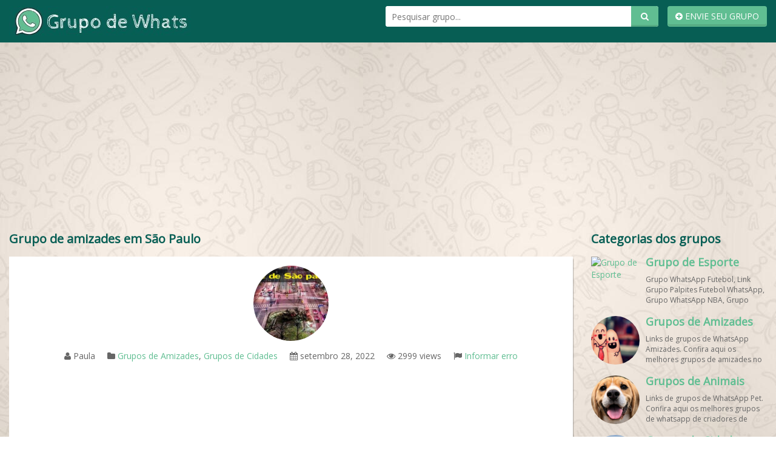

--- FILE ---
content_type: text/html; charset=UTF-8
request_url: https://grupodewhats.app/grupo-de-amizades-em-sao-paulo/
body_size: 16016
content:

<!DOCTYPE html>
<!--[if IE 7]>
<html class="ie ie7" lang="pt-BR">
<![endif]-->
<!--[if IE 8]>
<html class="ie ie8" lang="pt-BR">
<![endif]-->
<!--[if !(IE 7) | !(IE 8)  ]><!-->
<html lang="pt-br">
<!--<![endif]-->
<head>
	
    <title>Grupo de amizades em São Paulo</title>
        
    <meta charset="UTF-8" />
	<meta name="viewport" content="width=device-width">
	<meta name="desenvolvedor" content="anetecnologia.com.br - skype: anetecnologia"/> 
	<meta http-equiv="Content-Language" content="pt-br">

    <link href="https://fonts.googleapis.com/css?family=Open+Sans" rel="stylesheet">
       
    <!-- Favicon -->
	<meta name='robots' content='index, follow, max-image-preview:large, max-snippet:-1, max-video-preview:-1' />

	<!-- This site is optimized with the Yoast SEO plugin v19.13 - https://yoast.com/wordpress/plugins/seo/ -->
	<meta name="description" content="Grupo de amizades em São Paulo" />
	<link rel="canonical" href="https://grupodewhats.app/grupo-de-amizades-em-sao-paulo/" />
	<meta property="og:locale" content="pt_BR" />
	<meta property="og:type" content="article" />
	<meta property="og:title" content="Grupo de amizades em São Paulo" />
	<meta property="og:description" content="Grupo de amizades em São Paulo" />
	<meta property="og:url" content="https://grupodewhats.app/grupo-de-amizades-em-sao-paulo/" />
	<meta property="og:site_name" content="Grupos de WhatsApp" />
	<meta property="article:published_time" content="2022-09-28T19:46:07+00:00" />
	<meta property="article:modified_time" content="2022-09-28T19:48:01+00:00" />
	<meta property="og:image" content="https://grupodewhats.app/wp-content/uploads/2022/09/Grupo-de-amizades-em-Sao-Paulo.jpg" />
	<meta property="og:image:width" content="550" />
	<meta property="og:image:height" content="275" />
	<meta property="og:image:type" content="image/jpeg" />
	<meta name="author" content="Paula Fernandes" />
	<meta name="twitter:card" content="summary_large_image" />
	<meta name="twitter:label1" content="Escrito por" />
	<meta name="twitter:data1" content="Paula Fernandes" />
	<script type="application/ld+json" class="yoast-schema-graph">{"@context":"https://schema.org","@graph":[{"@type":"Article","@id":"https://grupodewhats.app/grupo-de-amizades-em-sao-paulo/#article","isPartOf":{"@id":"https://grupodewhats.app/grupo-de-amizades-em-sao-paulo/"},"author":{"name":"Paula Fernandes","@id":"https://grupodewhats.app/#/schema/person/110d0837cdbdfb7966572c257461f66a"},"headline":"Grupo de amizades em São Paulo","datePublished":"2022-09-28T19:46:07+00:00","dateModified":"2022-09-28T19:48:01+00:00","mainEntityOfPage":{"@id":"https://grupodewhats.app/grupo-de-amizades-em-sao-paulo/"},"wordCount":103,"commentCount":0,"publisher":{"@id":"https://grupodewhats.app/#organization"},"image":{"@id":"https://grupodewhats.app/grupo-de-amizades-em-sao-paulo/#primaryimage"},"thumbnailUrl":"https://grupodewhats.app/wp-content/uploads/2022/09/Grupo-de-amizades-em-Sao-Paulo.jpg","keywords":["cidades em sp","cidades sp","grupo amigos em sp","grupo cidades","Grupo de amizades em São Paulo","grupo de whatsapp","grupo do whatsapp","grupo whats","grupo whatsapp","grupos de whats app","grupos de whatsapp","grupos de whatsapp aberto","grupos de zap","grupos whatsapp","link de grupo","link de grupo de whatsapp","link de grupos","links de grupo","links de grupos","links de grupos whatsapp","site de grupos de whatsapp","whatsapp grupo","whatsapp grupos"],"articleSection":["Grupos de Amizades","Grupos de Cidades"],"inLanguage":"pt-BR","potentialAction":[{"@type":"CommentAction","name":"Comment","target":["https://grupodewhats.app/grupo-de-amizades-em-sao-paulo/#respond"]}]},{"@type":"WebPage","@id":"https://grupodewhats.app/grupo-de-amizades-em-sao-paulo/","url":"https://grupodewhats.app/grupo-de-amizades-em-sao-paulo/","name":"Grupo de amizades em São Paulo","isPartOf":{"@id":"https://grupodewhats.app/#website"},"primaryImageOfPage":{"@id":"https://grupodewhats.app/grupo-de-amizades-em-sao-paulo/#primaryimage"},"image":{"@id":"https://grupodewhats.app/grupo-de-amizades-em-sao-paulo/#primaryimage"},"thumbnailUrl":"https://grupodewhats.app/wp-content/uploads/2022/09/Grupo-de-amizades-em-Sao-Paulo.jpg","datePublished":"2022-09-28T19:46:07+00:00","dateModified":"2022-09-28T19:48:01+00:00","description":"Grupo de amizades em São Paulo","breadcrumb":{"@id":"https://grupodewhats.app/grupo-de-amizades-em-sao-paulo/#breadcrumb"},"inLanguage":"pt-BR","potentialAction":[{"@type":"ReadAction","target":["https://grupodewhats.app/grupo-de-amizades-em-sao-paulo/"]}]},{"@type":"ImageObject","inLanguage":"pt-BR","@id":"https://grupodewhats.app/grupo-de-amizades-em-sao-paulo/#primaryimage","url":"https://grupodewhats.app/wp-content/uploads/2022/09/Grupo-de-amizades-em-Sao-Paulo.jpg","contentUrl":"https://grupodewhats.app/wp-content/uploads/2022/09/Grupo-de-amizades-em-Sao-Paulo.jpg","width":550,"height":275,"caption":"Grupo de amizades em São Paulo"},{"@type":"BreadcrumbList","@id":"https://grupodewhats.app/grupo-de-amizades-em-sao-paulo/#breadcrumb","itemListElement":[{"@type":"ListItem","position":1,"name":"Início","item":"https://grupodewhats.app/"},{"@type":"ListItem","position":2,"name":"Grupo de amizades em São Paulo"}]},{"@type":"WebSite","@id":"https://grupodewhats.app/#website","url":"https://grupodewhats.app/","name":"Grupos de WhatsApp","description":"Links de Grupos de WhatsApp!","publisher":{"@id":"https://grupodewhats.app/#organization"},"potentialAction":[{"@type":"SearchAction","target":{"@type":"EntryPoint","urlTemplate":"https://grupodewhats.app/?s={search_term_string}"},"query-input":"required name=search_term_string"}],"inLanguage":"pt-BR"},{"@type":"Organization","@id":"https://grupodewhats.app/#organization","name":"Grupos de WhatsApp","url":"https://grupodewhats.app/","logo":{"@type":"ImageObject","inLanguage":"pt-BR","@id":"https://grupodewhats.app/#/schema/logo/image/","url":"https://grupodewhats.app/wp-content/uploads/2022/04/Grupos-de-WhatsApp.jpg","contentUrl":"https://grupodewhats.app/wp-content/uploads/2022/04/Grupos-de-WhatsApp.jpg","width":1140,"height":1440,"caption":"Grupos de WhatsApp"},"image":{"@id":"https://grupodewhats.app/#/schema/logo/image/"}},{"@type":"Person","@id":"https://grupodewhats.app/#/schema/person/110d0837cdbdfb7966572c257461f66a","name":"Paula Fernandes","image":{"@type":"ImageObject","inLanguage":"pt-BR","@id":"https://grupodewhats.app/#/schema/person/image/","url":"https://secure.gravatar.com/avatar/ef8501552d33f59a48310fc0c466a0ba?s=96&d=mm&r=g","contentUrl":"https://secure.gravatar.com/avatar/ef8501552d33f59a48310fc0c466a0ba?s=96&d=mm&r=g","caption":"Paula Fernandes"},"url":"https://grupodewhats.app/author/848a444/"}]}</script>
	<!-- / Yoast SEO plugin. -->


<link rel='dns-prefetch' href='//static.addtoany.com' />
<link rel='dns-prefetch' href='//www.googletagmanager.com' />
<link rel='dns-prefetch' href='//s.w.org' />
<link rel="alternate" type="application/rss+xml" title="Feed de comentários para Grupos de WhatsApp &raquo; Grupo de amizades em São Paulo" href="https://grupodewhats.app/grupo-de-amizades-em-sao-paulo/feed/" />
<script type="text/javascript">
window._wpemojiSettings = {"baseUrl":"https:\/\/s.w.org\/images\/core\/emoji\/13.1.0\/72x72\/","ext":".png","svgUrl":"https:\/\/s.w.org\/images\/core\/emoji\/13.1.0\/svg\/","svgExt":".svg","source":{"concatemoji":"https:\/\/grupodewhats.app\/wp-includes\/js\/wp-emoji-release.min.js?ver=5.9.3"}};
/*! This file is auto-generated */
!function(e,a,t){var n,r,o,i=a.createElement("canvas"),p=i.getContext&&i.getContext("2d");function s(e,t){var a=String.fromCharCode;p.clearRect(0,0,i.width,i.height),p.fillText(a.apply(this,e),0,0);e=i.toDataURL();return p.clearRect(0,0,i.width,i.height),p.fillText(a.apply(this,t),0,0),e===i.toDataURL()}function c(e){var t=a.createElement("script");t.src=e,t.defer=t.type="text/javascript",a.getElementsByTagName("head")[0].appendChild(t)}for(o=Array("flag","emoji"),t.supports={everything:!0,everythingExceptFlag:!0},r=0;r<o.length;r++)t.supports[o[r]]=function(e){if(!p||!p.fillText)return!1;switch(p.textBaseline="top",p.font="600 32px Arial",e){case"flag":return s([127987,65039,8205,9895,65039],[127987,65039,8203,9895,65039])?!1:!s([55356,56826,55356,56819],[55356,56826,8203,55356,56819])&&!s([55356,57332,56128,56423,56128,56418,56128,56421,56128,56430,56128,56423,56128,56447],[55356,57332,8203,56128,56423,8203,56128,56418,8203,56128,56421,8203,56128,56430,8203,56128,56423,8203,56128,56447]);case"emoji":return!s([10084,65039,8205,55357,56613],[10084,65039,8203,55357,56613])}return!1}(o[r]),t.supports.everything=t.supports.everything&&t.supports[o[r]],"flag"!==o[r]&&(t.supports.everythingExceptFlag=t.supports.everythingExceptFlag&&t.supports[o[r]]);t.supports.everythingExceptFlag=t.supports.everythingExceptFlag&&!t.supports.flag,t.DOMReady=!1,t.readyCallback=function(){t.DOMReady=!0},t.supports.everything||(n=function(){t.readyCallback()},a.addEventListener?(a.addEventListener("DOMContentLoaded",n,!1),e.addEventListener("load",n,!1)):(e.attachEvent("onload",n),a.attachEvent("onreadystatechange",function(){"complete"===a.readyState&&t.readyCallback()})),(n=t.source||{}).concatemoji?c(n.concatemoji):n.wpemoji&&n.twemoji&&(c(n.twemoji),c(n.wpemoji)))}(window,document,window._wpemojiSettings);
</script>
<style type="text/css">
img.wp-smiley,
img.emoji {
	display: inline !important;
	border: none !important;
	box-shadow: none !important;
	height: 1em !important;
	width: 1em !important;
	margin: 0 0.07em !important;
	vertical-align: -0.1em !important;
	background: none !important;
	padding: 0 !important;
}
</style>
	<link rel='stylesheet' id='wp-block-library-css'  href='https://grupodewhats.app/wp-includes/css/dist/block-library/style.min.css?ver=5.9.3' type='text/css' media='all' />
<style id='global-styles-inline-css' type='text/css'>
body{--wp--preset--color--black: #000000;--wp--preset--color--cyan-bluish-gray: #abb8c3;--wp--preset--color--white: #ffffff;--wp--preset--color--pale-pink: #f78da7;--wp--preset--color--vivid-red: #cf2e2e;--wp--preset--color--luminous-vivid-orange: #ff6900;--wp--preset--color--luminous-vivid-amber: #fcb900;--wp--preset--color--light-green-cyan: #7bdcb5;--wp--preset--color--vivid-green-cyan: #00d084;--wp--preset--color--pale-cyan-blue: #8ed1fc;--wp--preset--color--vivid-cyan-blue: #0693e3;--wp--preset--color--vivid-purple: #9b51e0;--wp--preset--gradient--vivid-cyan-blue-to-vivid-purple: linear-gradient(135deg,rgba(6,147,227,1) 0%,rgb(155,81,224) 100%);--wp--preset--gradient--light-green-cyan-to-vivid-green-cyan: linear-gradient(135deg,rgb(122,220,180) 0%,rgb(0,208,130) 100%);--wp--preset--gradient--luminous-vivid-amber-to-luminous-vivid-orange: linear-gradient(135deg,rgba(252,185,0,1) 0%,rgba(255,105,0,1) 100%);--wp--preset--gradient--luminous-vivid-orange-to-vivid-red: linear-gradient(135deg,rgba(255,105,0,1) 0%,rgb(207,46,46) 100%);--wp--preset--gradient--very-light-gray-to-cyan-bluish-gray: linear-gradient(135deg,rgb(238,238,238) 0%,rgb(169,184,195) 100%);--wp--preset--gradient--cool-to-warm-spectrum: linear-gradient(135deg,rgb(74,234,220) 0%,rgb(151,120,209) 20%,rgb(207,42,186) 40%,rgb(238,44,130) 60%,rgb(251,105,98) 80%,rgb(254,248,76) 100%);--wp--preset--gradient--blush-light-purple: linear-gradient(135deg,rgb(255,206,236) 0%,rgb(152,150,240) 100%);--wp--preset--gradient--blush-bordeaux: linear-gradient(135deg,rgb(254,205,165) 0%,rgb(254,45,45) 50%,rgb(107,0,62) 100%);--wp--preset--gradient--luminous-dusk: linear-gradient(135deg,rgb(255,203,112) 0%,rgb(199,81,192) 50%,rgb(65,88,208) 100%);--wp--preset--gradient--pale-ocean: linear-gradient(135deg,rgb(255,245,203) 0%,rgb(182,227,212) 50%,rgb(51,167,181) 100%);--wp--preset--gradient--electric-grass: linear-gradient(135deg,rgb(202,248,128) 0%,rgb(113,206,126) 100%);--wp--preset--gradient--midnight: linear-gradient(135deg,rgb(2,3,129) 0%,rgb(40,116,252) 100%);--wp--preset--duotone--dark-grayscale: url('#wp-duotone-dark-grayscale');--wp--preset--duotone--grayscale: url('#wp-duotone-grayscale');--wp--preset--duotone--purple-yellow: url('#wp-duotone-purple-yellow');--wp--preset--duotone--blue-red: url('#wp-duotone-blue-red');--wp--preset--duotone--midnight: url('#wp-duotone-midnight');--wp--preset--duotone--magenta-yellow: url('#wp-duotone-magenta-yellow');--wp--preset--duotone--purple-green: url('#wp-duotone-purple-green');--wp--preset--duotone--blue-orange: url('#wp-duotone-blue-orange');--wp--preset--font-size--small: 13px;--wp--preset--font-size--medium: 20px;--wp--preset--font-size--large: 36px;--wp--preset--font-size--x-large: 42px;}.has-black-color{color: var(--wp--preset--color--black) !important;}.has-cyan-bluish-gray-color{color: var(--wp--preset--color--cyan-bluish-gray) !important;}.has-white-color{color: var(--wp--preset--color--white) !important;}.has-pale-pink-color{color: var(--wp--preset--color--pale-pink) !important;}.has-vivid-red-color{color: var(--wp--preset--color--vivid-red) !important;}.has-luminous-vivid-orange-color{color: var(--wp--preset--color--luminous-vivid-orange) !important;}.has-luminous-vivid-amber-color{color: var(--wp--preset--color--luminous-vivid-amber) !important;}.has-light-green-cyan-color{color: var(--wp--preset--color--light-green-cyan) !important;}.has-vivid-green-cyan-color{color: var(--wp--preset--color--vivid-green-cyan) !important;}.has-pale-cyan-blue-color{color: var(--wp--preset--color--pale-cyan-blue) !important;}.has-vivid-cyan-blue-color{color: var(--wp--preset--color--vivid-cyan-blue) !important;}.has-vivid-purple-color{color: var(--wp--preset--color--vivid-purple) !important;}.has-black-background-color{background-color: var(--wp--preset--color--black) !important;}.has-cyan-bluish-gray-background-color{background-color: var(--wp--preset--color--cyan-bluish-gray) !important;}.has-white-background-color{background-color: var(--wp--preset--color--white) !important;}.has-pale-pink-background-color{background-color: var(--wp--preset--color--pale-pink) !important;}.has-vivid-red-background-color{background-color: var(--wp--preset--color--vivid-red) !important;}.has-luminous-vivid-orange-background-color{background-color: var(--wp--preset--color--luminous-vivid-orange) !important;}.has-luminous-vivid-amber-background-color{background-color: var(--wp--preset--color--luminous-vivid-amber) !important;}.has-light-green-cyan-background-color{background-color: var(--wp--preset--color--light-green-cyan) !important;}.has-vivid-green-cyan-background-color{background-color: var(--wp--preset--color--vivid-green-cyan) !important;}.has-pale-cyan-blue-background-color{background-color: var(--wp--preset--color--pale-cyan-blue) !important;}.has-vivid-cyan-blue-background-color{background-color: var(--wp--preset--color--vivid-cyan-blue) !important;}.has-vivid-purple-background-color{background-color: var(--wp--preset--color--vivid-purple) !important;}.has-black-border-color{border-color: var(--wp--preset--color--black) !important;}.has-cyan-bluish-gray-border-color{border-color: var(--wp--preset--color--cyan-bluish-gray) !important;}.has-white-border-color{border-color: var(--wp--preset--color--white) !important;}.has-pale-pink-border-color{border-color: var(--wp--preset--color--pale-pink) !important;}.has-vivid-red-border-color{border-color: var(--wp--preset--color--vivid-red) !important;}.has-luminous-vivid-orange-border-color{border-color: var(--wp--preset--color--luminous-vivid-orange) !important;}.has-luminous-vivid-amber-border-color{border-color: var(--wp--preset--color--luminous-vivid-amber) !important;}.has-light-green-cyan-border-color{border-color: var(--wp--preset--color--light-green-cyan) !important;}.has-vivid-green-cyan-border-color{border-color: var(--wp--preset--color--vivid-green-cyan) !important;}.has-pale-cyan-blue-border-color{border-color: var(--wp--preset--color--pale-cyan-blue) !important;}.has-vivid-cyan-blue-border-color{border-color: var(--wp--preset--color--vivid-cyan-blue) !important;}.has-vivid-purple-border-color{border-color: var(--wp--preset--color--vivid-purple) !important;}.has-vivid-cyan-blue-to-vivid-purple-gradient-background{background: var(--wp--preset--gradient--vivid-cyan-blue-to-vivid-purple) !important;}.has-light-green-cyan-to-vivid-green-cyan-gradient-background{background: var(--wp--preset--gradient--light-green-cyan-to-vivid-green-cyan) !important;}.has-luminous-vivid-amber-to-luminous-vivid-orange-gradient-background{background: var(--wp--preset--gradient--luminous-vivid-amber-to-luminous-vivid-orange) !important;}.has-luminous-vivid-orange-to-vivid-red-gradient-background{background: var(--wp--preset--gradient--luminous-vivid-orange-to-vivid-red) !important;}.has-very-light-gray-to-cyan-bluish-gray-gradient-background{background: var(--wp--preset--gradient--very-light-gray-to-cyan-bluish-gray) !important;}.has-cool-to-warm-spectrum-gradient-background{background: var(--wp--preset--gradient--cool-to-warm-spectrum) !important;}.has-blush-light-purple-gradient-background{background: var(--wp--preset--gradient--blush-light-purple) !important;}.has-blush-bordeaux-gradient-background{background: var(--wp--preset--gradient--blush-bordeaux) !important;}.has-luminous-dusk-gradient-background{background: var(--wp--preset--gradient--luminous-dusk) !important;}.has-pale-ocean-gradient-background{background: var(--wp--preset--gradient--pale-ocean) !important;}.has-electric-grass-gradient-background{background: var(--wp--preset--gradient--electric-grass) !important;}.has-midnight-gradient-background{background: var(--wp--preset--gradient--midnight) !important;}.has-small-font-size{font-size: var(--wp--preset--font-size--small) !important;}.has-medium-font-size{font-size: var(--wp--preset--font-size--medium) !important;}.has-large-font-size{font-size: var(--wp--preset--font-size--large) !important;}.has-x-large-font-size{font-size: var(--wp--preset--font-size--x-large) !important;}
</style>
<link rel='stylesheet' id='addtoany-css'  href='https://grupodewhats.app/wp-content/plugins/add-to-any/addtoany.min.css?ver=1.16' type='text/css' media='all' />
<link rel='stylesheet' id='bootstrap-css'  href='https://grupodewhats.app/wp-content/themes/tema-whatsapp/css/bootstrap.css' type='text/css' media='all' />
<link rel='stylesheet' id='font-awesome-css'  href='https://grupodewhats.app/wp-content/themes/tema-whatsapp/css/font-awesome.css' type='text/css' media='all' />
<link rel='stylesheet' id='style-css'  href='https://grupodewhats.app/wp-content/themes/tema-whatsapp/style.css?v=1.0.4' type='text/css' media='all' />
<script type='text/javascript' id='addtoany-core-js-before'>
window.a2a_config=window.a2a_config||{};a2a_config.callbacks=[];a2a_config.overlays=[];a2a_config.templates={};a2a_localize = {
	Share: "Compartilhar",
	Save: "Salvar",
	Subscribe: "Inscrever",
	Email: "Email",
	Bookmark: "Favoritos",
	ShowAll: "Mostrar tudo",
	ShowLess: "Mostrar menos",
	FindServices: "Procurar serviço(s)",
	FindAnyServiceToAddTo: "Encontrar rapidamente qualquer serviço para",
	PoweredBy: "Serviço fornecido por",
	ShareViaEmail: "Share via email",
	SubscribeViaEmail: "Subscribe via email",
	BookmarkInYourBrowser: "Adicionar aos favoritos",
	BookmarkInstructions: "Press Ctrl+D or \u2318+D to bookmark this page",
	AddToYourFavorites: "Adicionar a favoritos",
	SendFromWebOrProgram: "Send from any email address or email program",
	EmailProgram: "Email program",
	More: "More&#8230;",
	ThanksForSharing: "Thanks for sharing!",
	ThanksForFollowing: "Thanks for following!"
};
</script>
<script type='text/javascript' async src='https://static.addtoany.com/menu/page.js' id='addtoany-core-js'></script>
<script type='text/javascript' src='https://grupodewhats.app/wp-includes/js/jquery/jquery.min.js?ver=3.6.0' id='jquery-core-js'></script>
<script type='text/javascript' src='https://grupodewhats.app/wp-includes/js/jquery/jquery-migrate.min.js?ver=3.3.2' id='jquery-migrate-js'></script>
<script type='text/javascript' async src='https://grupodewhats.app/wp-content/plugins/add-to-any/addtoany.min.js?ver=1.1' id='addtoany-jquery-js'></script>

<!-- Snippet do Google Analytics adicionado pelo Site Kit -->
<script type='text/javascript' src='https://www.googletagmanager.com/gtag/js?id=UA-227471325-1' id='google_gtagjs-js' async></script>
<script type='text/javascript' id='google_gtagjs-js-after'>
window.dataLayer = window.dataLayer || [];function gtag(){dataLayer.push(arguments);}
gtag('set', 'linker', {"domains":["grupodewhats.app"]} );
gtag("js", new Date());
gtag("set", "developer_id.dZTNiMT", true);
gtag("config", "UA-227471325-1", {"anonymize_ip":true});
gtag("config", "G-SNJP2B8VHX");
</script>

<!-- Finalizar o snippet do Google Analytics adicionado pelo Site Kit -->
<link rel="https://api.w.org/" href="https://grupodewhats.app/wp-json/" /><link rel="alternate" type="application/json" href="https://grupodewhats.app/wp-json/wp/v2/posts/1222" /><link rel="alternate" type="application/json+oembed" href="https://grupodewhats.app/wp-json/oembed/1.0/embed?url=https%3A%2F%2Fgrupodewhats.app%2Fgrupo-de-amizades-em-sao-paulo%2F" />
<link rel="alternate" type="text/xml+oembed" href="https://grupodewhats.app/wp-json/oembed/1.0/embed?url=https%3A%2F%2Fgrupodewhats.app%2Fgrupo-de-amizades-em-sao-paulo%2F&#038;format=xml" />
<meta name="generator" content="Site Kit by Google 1.105.0" />		<script>
			document.documentElement.className = document.documentElement.className.replace( 'no-js', 'js' );
		</script>
				<style>
			.no-js img.lazyload { display: none; }
			figure.wp-block-image img.lazyloading { min-width: 150px; }
							.lazyload, .lazyloading { opacity: 0; }
				.lazyloaded {
					opacity: 1;
					transition: opacity 400ms;
					transition-delay: 0ms;
				}
					</style>
		      <meta name="onesignal" content="wordpress-plugin"/>
            <script>

      window.OneSignal = window.OneSignal || [];

      OneSignal.push( function() {
        OneSignal.SERVICE_WORKER_UPDATER_PATH = 'OneSignalSDKUpdaterWorker.js';
                      OneSignal.SERVICE_WORKER_PATH = 'OneSignalSDKWorker.js';
                      OneSignal.SERVICE_WORKER_PARAM = { scope: '/wp-content/plugins/onesignal-free-web-push-notifications/sdk_files/push/onesignal/' };
        OneSignal.setDefaultNotificationUrl("https://grupodewhats.app");
        var oneSignal_options = {};
        window._oneSignalInitOptions = oneSignal_options;

        oneSignal_options['wordpress'] = true;
oneSignal_options['appId'] = '684f51b0-fa31-423f-be75-54eda5746ebf';
oneSignal_options['allowLocalhostAsSecureOrigin'] = true;
oneSignal_options['welcomeNotification'] = { };
oneSignal_options['welcomeNotification']['title'] = "Grupo de WhatsApp";
oneSignal_options['welcomeNotification']['message'] = "Obrigado por se inscrever!";
oneSignal_options['welcomeNotification']['url'] = "https://grupodewhats.app/";
oneSignal_options['path'] = "https://grupodewhats.app/wp-content/plugins/onesignal-free-web-push-notifications/sdk_files/";
oneSignal_options['promptOptions'] = { };
oneSignal_options['notifyButton'] = { };
oneSignal_options['notifyButton']['enable'] = true;
oneSignal_options['notifyButton']['position'] = 'bottom-left';
oneSignal_options['notifyButton']['theme'] = 'default';
oneSignal_options['notifyButton']['size'] = 'medium';
oneSignal_options['notifyButton']['showCredit'] = true;
oneSignal_options['notifyButton']['text'] = {};
oneSignal_options['notifyButton']['text']['tip.state.unsubscribed'] = 'Clique aqui para ser avisado sobre novos grupos.';
oneSignal_options['notifyButton']['text']['tip.state.subscribed'] = 'Você já se inscreveu. Obrigado!';
oneSignal_options['notifyButton']['text']['tip.state.blocked'] = 'Você foi bloqueado de nossas notificações.';
oneSignal_options['notifyButton']['text']['message.action.subscribed'] = 'Obrigado por receber nossas notificações!';
oneSignal_options['notifyButton']['text']['message.action.resubscribed'] = 'Estamos felizes em recebê-lo novamente!';
oneSignal_options['notifyButton']['text']['message.action.unsubscribed'] = 'Ficamos tristes de vê-lo partir. Talvez na próxima, certo?';
oneSignal_options['notifyButton']['text']['dialog.main.title'] = 'Gerenciar notificações sobre grupos.';
oneSignal_options['notifyButton']['text']['dialog.main.button.subscribe'] = 'SER AVISADO SOBRE NOVOS GRUPOS';
oneSignal_options['notifyButton']['text']['dialog.main.button.unsubscribe'] = 'PARAR NOTIFICAÇÕES';
oneSignal_options['notifyButton']['text']['dialog.blocked.title'] = 'Desbloquear notificações';
oneSignal_options['notifyButton']['text']['dialog.blocked.message'] = 'Siga essas instruções para permitir nossas notificações.';
                OneSignal.init(window._oneSignalInitOptions);
                      });

      function documentInitOneSignal() {
        var oneSignal_elements = document.getElementsByClassName("OneSignal-prompt");

        var oneSignalLinkClickHandler = function(event) { OneSignal.push(['registerForPushNotifications']); event.preventDefault(); };        for(var i = 0; i < oneSignal_elements.length; i++)
          oneSignal_elements[i].addEventListener('click', oneSignalLinkClickHandler, false);
      }

      if (document.readyState === 'complete') {
           documentInitOneSignal();
      }
      else {
           window.addEventListener("load", function(event){
               documentInitOneSignal();
          });
      }
    </script>
<link rel="icon" href="https://grupodewhats.app/wp-content/uploads/2022/04/cropped-Grupo-de-Whats-app-32x32.jpg" sizes="32x32" />
<link rel="icon" href="https://grupodewhats.app/wp-content/uploads/2022/04/cropped-Grupo-de-Whats-app-192x192.jpg" sizes="192x192" />
<link rel="apple-touch-icon" href="https://grupodewhats.app/wp-content/uploads/2022/04/cropped-Grupo-de-Whats-app-180x180.jpg" />
<meta name="msapplication-TileImage" content="https://grupodewhats.app/wp-content/uploads/2022/04/cropped-Grupo-de-Whats-app-270x270.jpg" />

    <script type="text/javascript">
        window.site_url = 'https://grupodewhats.app';
    </script>

    	
	
	
	
</head>

<body class="post-template-default single single-post postid-1222 single-format-standard">

<header class="topo">
    <div class="container">
        <div class="topo-logo">
            <a title="Grupos de WhatsApp" href="https://grupodewhats.app">
                <img  alt="Grupos de WhatsApp" data-src="https://grupodewhats.app/wp-content/uploads/2022/04/Grupo-de-Whats-app.jpg" class="lazyload" src="[data-uri]" /><noscript><img src="https://grupodewhats.app/wp-content/uploads/2022/04/Grupo-de-Whats-app.jpg" alt="Grupos de WhatsApp"  /></noscript>            </a>
        </div>
	

        <a href="https://grupodewhats.app/minha-conta" title="Envie seu grupo" class="pull-right btn btn-site">
            <i class="fa fa-plus-circle"></i> ENVIE SEU GRUPO        </a>

        <div class="topo-busca pull-right">
            <form method="get" action="https://grupodewhats.app">
                <input type="text" name="s" placeholder="Pesquisar grupo..." />
                <button type="submit">
                    <i class="fa fa-search"></i>
                </button>
            </form>
        </div>

        <div class="clearfix"></div>        
    </div> 
	
	
	 <script async src="https://pagead2.googlesyndication.com/pagead/js/adsbygoogle.js?client=ca-pub-4384168788278010"
     crossorigin="anonymous"></script>
	
	
		
</header>
	
	<p style="text-align: center;"><script async src="https://pagead2.googlesyndication.com/pagead/js/adsbygoogle.js?client=ca-pub-4384168788278010"
     crossorigin="anonymous"></script>
<!-- Ads Topo de Páginas whats -->
<ins class="adsbygoogle"
     style="display:block"
     data-ad-client="ca-pub-4384168788278010"
     data-ad-slot="4036563688"
     data-ad-format="auto"
     data-full-width-responsive="true"></ins>
<script>
     (adsbygoogle = window.adsbygoogle || []).push({});
</script></p>


      

<div class="container">
	<div class="pagina">
		
		    
    <div class="row">
        <div class="col-md-9">
            
                    <h1 class="pagina-titulo">
                        Grupo de amizades em São Paulo                    </h1>

                    <div class="post">
                        <div class="post-conteudo">

                            <div class="post-thumb">
                                <img width="550" height="275"   alt="Grupo de amizades em São Paulo" width="140" height="140" data-srcset="https://grupodewhats.app/wp-content/uploads/2022/09/Grupo-de-amizades-em-Sao-Paulo.jpg 550w, https://grupodewhats.app/wp-content/uploads/2022/09/Grupo-de-amizades-em-Sao-Paulo-300x150.jpg 300w"  data-src="https://grupodewhats.app/wp-content/uploads/2022/09/Grupo-de-amizades-em-Sao-Paulo.jpg" data-sizes="(max-width: 550px) 100vw, 550px" class="img-circle wp-post-image lazyload" src="[data-uri]" /><noscript><img width="550" height="275" src="https://grupodewhats.app/wp-content/uploads/2022/09/Grupo-de-amizades-em-Sao-Paulo.jpg" class="img-circle wp-post-image" alt="Grupo de amizades em São Paulo" width="140" height="140" srcset="https://grupodewhats.app/wp-content/uploads/2022/09/Grupo-de-amizades-em-Sao-Paulo.jpg 550w, https://grupodewhats.app/wp-content/uploads/2022/09/Grupo-de-amizades-em-Sao-Paulo-300x150.jpg 300w" sizes="(max-width: 550px) 100vw, 550px" /></noscript>                            </div>

                            <ul class="post-info">
                                <li><i class="fa fa-user"></i> Paula</li>
                                <li><i class="fa fa-folder"></i> <a href="https://grupodewhats.app/categoria/amizades/" title="Grupos de Amizades">Grupos de Amizades</a>, <a href="https://grupodewhats.app/categoria/cidades/" title="Grupos de Cidades">Grupos de Cidades</a></li>
                                <li><i class="fa fa-calendar"></i> setembro 28, 2022</li>
                                <li><i class="fa fa-eye"></i> 2999 views</li>
                                <li><i class="fa fa-flag"></i> <a href="https://grupodewhats.app/contato" title="Informar erro">Informar erro</a></li>
                            </ul>

                            <div class="post-banner"><script async src="https://pagead2.googlesyndication.com/pagead/js/adsbygoogle.js?client=ca-pub-4384168788278010"
     crossorigin="anonymous"></script>
<!-- Ads no meio post de whats -->
<ins class="adsbygoogle"
     style="display:block"
     data-ad-client="ca-pub-4384168788278010"
     data-ad-slot="6335671382"
     data-ad-format="auto"
     data-full-width-responsive="true"></ins>
<script>
     (adsbygoogle = window.adsbygoogle || []).push({});
</script></div>
                            <div class="post-texto">
                                <p>Grupo de amizades em São Paulo, participe agora mesmo nosso de WhatsApp e conheça novas amizades em cidades no Estado de São Paulo. Então, faça amizade aqui é primordial, então, entre agora mesmo para conhecer o pessoal. Ao entrar apresente-se e fale com o administrador para liberar a sua entrada. O legal é que não precisa gastar nada, tudo é gratuito e online, usando o aplicativo do whatsapp no seu celular ou no seu desktop. O link está abaixo da descrição clique e participe do nosso grupo de amizade pelo whatsapp.</p>
<div class="addtoany_share_save_container addtoany_content addtoany_content_bottom"><div class="a2a_kit a2a_kit_size_32 addtoany_list" data-a2a-url="https://grupodewhats.app/grupo-de-amizades-em-sao-paulo/" data-a2a-title="Grupo de amizades em São Paulo"><a class="a2a_button_whatsapp" href="https://www.addtoany.com/add_to/whatsapp?linkurl=https%3A%2F%2Fgrupodewhats.app%2Fgrupo-de-amizades-em-sao-paulo%2F&amp;linkname=Grupo%20de%20amizades%20em%20S%C3%A3o%20Paulo" title="WhatsApp" rel="nofollow noopener" target="_blank"></a><a class="a2a_button_telegram" href="https://www.addtoany.com/add_to/telegram?linkurl=https%3A%2F%2Fgrupodewhats.app%2Fgrupo-de-amizades-em-sao-paulo%2F&amp;linkname=Grupo%20de%20amizades%20em%20S%C3%A3o%20Paulo" title="Telegram" rel="nofollow noopener" target="_blank"></a><a class="a2a_button_twitter" href="https://www.addtoany.com/add_to/twitter?linkurl=https%3A%2F%2Fgrupodewhats.app%2Fgrupo-de-amizades-em-sao-paulo%2F&amp;linkname=Grupo%20de%20amizades%20em%20S%C3%A3o%20Paulo" title="Twitter" rel="nofollow noopener" target="_blank"></a><a class="a2a_button_facebook" href="https://www.addtoany.com/add_to/facebook?linkurl=https%3A%2F%2Fgrupodewhats.app%2Fgrupo-de-amizades-em-sao-paulo%2F&amp;linkname=Grupo%20de%20amizades%20em%20S%C3%A3o%20Paulo" title="Facebook" rel="nofollow noopener" target="_blank"></a><a class="a2a_button_pinterest" href="https://www.addtoany.com/add_to/pinterest?linkurl=https%3A%2F%2Fgrupodewhats.app%2Fgrupo-de-amizades-em-sao-paulo%2F&amp;linkname=Grupo%20de%20amizades%20em%20S%C3%A3o%20Paulo" title="Pinterest" rel="nofollow noopener" target="_blank"></a><a class="a2a_dd addtoany_share_save addtoany_share" href="https://www.addtoany.com/share"></a></div></div> 
                            </div>

                                                            <blockquote>
                                    <p><span><i class="fa fa-warning"></i> <b>Regras:</b> Proibido: correntes Proibido: trava zap ✔Grupo de cidades ✔Proibido conteúdo agressivo e palavras de baixo calão ✔ ✔Proibido enviar links sem autorização! ✔por favor não poste links de outros grupos e não mude a imagem e nem altere a descrição do grupo. Respeite a todos!</p>
                                </blockquote>
                                
                                <div class="post-botao" id="botaoParticipar" style="">
                                    <a href="https://chat.whatsapp.com/IDyCoKsGEj2JVmc247mRIR" target="_blank" class="btn btn-site btn-lg btn-block" title="Entrar no grupo Grupo de amizades em São Paulo">
                                        <i class="fa fa-whatsapp"></i> ENTRAR NO GRUPO
                                    </a>
                                </div>

                                <div class="instrucoes" id="instrucoes" style="display: none;">
                                    <h2>Envie a 1 amigos via WhatsApp ou a 3 grupos para participar deste grupo!</h2>
                                    <ul>
                                        <li>1. Clique em "Compartilhar" e envie essa mensagem a 1 amigos ou a 3 grupos</li>
                                        <li>2: Depois clique em "Continuar"</li>
                                        <li>3: Pronto! Você pode participar do grupo.</li>
                                    </ul>

                                    <div class="form-group">
                                        <a class="btn btn-site btn-lg btn-block" href="javascript:;" onclick="compartilhar()">Compartilhar <i class="fa fa-whatsapp" aria-hidden="true"></i></a>
                                    </div>
                                    
                                    <div class="clear"></div>

                                    <div class="form-group">
                                        <a class="btn btn-site btn-lg btn-block" href="javascript:;" onclick="continuar()">Continuar</a>
                                    </div>

                                                                    </div>

                                <div class="aviso aviso-mobile">Acesse aos grupos preferenvialmente pelo celular!</div>

                                <script>
                                    window.shared_texto       = "";
                                    window.paginaID           = 1222;
                                    window.total_compartilhar = 1;
                                </script>
                                <div class="post-banner"><script async src="https://pagead2.googlesyndication.com/pagead/js/adsbygoogle.js?client=ca-pub-4384168788278010"
     crossorigin="anonymous"></script>
<!-- Ads no meio post de whats -->
<ins class="adsbygoogle"
     style="display:block"
     data-ad-client="ca-pub-4384168788278010"
     data-ad-slot="6335671382"
     data-ad-format="auto"
     data-full-width-responsive="true"></ins>
<script>
     (adsbygoogle = window.adsbygoogle || []).push({});
</script></div>                                <strong>TAGS:</strong> <a href="https://grupodewhats.app/tag/cidades-em-sp/" rel="tag">cidades em sp</a>, <a href="https://grupodewhats.app/tag/cidades-sp/" rel="tag">cidades sp</a>, <a href="https://grupodewhats.app/tag/grupo-amigos-em-sp/" rel="tag">grupo amigos em sp</a>, <a href="https://grupodewhats.app/tag/grupo-cidades/" rel="tag">grupo cidades</a>, <a href="https://grupodewhats.app/tag/grupo-de-amizades-em-sao-paulo/" rel="tag">Grupo de amizades em São Paulo</a>, <a href="https://grupodewhats.app/tag/grupo-de-whatsapp/" rel="tag">grupo de whatsapp</a>, <a href="https://grupodewhats.app/tag/grupo-do-whatsapp/" rel="tag">grupo do whatsapp</a>, <a href="https://grupodewhats.app/tag/grupo-whats/" rel="tag">grupo whats</a>, <a href="https://grupodewhats.app/tag/grupo-whatsapp/" rel="tag">grupo whatsapp</a>, <a href="https://grupodewhats.app/tag/grupos-de-whats-app/" rel="tag">grupos de whats app</a>, <a href="https://grupodewhats.app/tag/grupos-de-whatsapp/" rel="tag">grupos de whatsapp</a>, <a href="https://grupodewhats.app/tag/grupos-de-whatsapp-aberto/" rel="tag">grupos de whatsapp aberto</a>, <a href="https://grupodewhats.app/tag/grupos-de-zap/" rel="tag">grupos de zap</a>, <a href="https://grupodewhats.app/tag/grupos-whatsapp/" rel="tag">grupos whatsapp</a>, <a href="https://grupodewhats.app/tag/link-de-grupo/" rel="tag">link de grupo</a>, <a href="https://grupodewhats.app/tag/link-de-grupo-de-whatsapp/" rel="tag">link de grupo de whatsapp</a>, <a href="https://grupodewhats.app/tag/link-de-grupos/" rel="tag">link de grupos</a>, <a href="https://grupodewhats.app/tag/links-de-grupo/" rel="tag">links de grupo</a>, <a href="https://grupodewhats.app/tag/links-de-grupos/" rel="tag">links de grupos</a>, <a href="https://grupodewhats.app/tag/links-de-grupos-whatsapp/" rel="tag">links de grupos whatsapp</a>, <a href="https://grupodewhats.app/tag/site-de-grupos-de-whatsapp/" rel="tag">site de grupos de whatsapp</a>, <a href="https://grupodewhats.app/tag/whatsapp-grupo/" rel="tag">whatsapp grupo</a>, <a href="https://grupodewhats.app/tag/whatsapp-grupos/" rel="tag">whatsapp grupos</a>
                        </div>

                                                    <div class="post-comentarios">
                                <div id="fb-root"></div>
                                <script>(function(d, s, id) {
                                  var js, fjs = d.getElementsByTagName(s)[0];
                                  if (d.getElementById(id)) return;
                                  js = d.createElement(s); js.id = id;
                                  js.src = 'https://connect.facebook.net/pt_BR/sdk.js#xfbml=1&version=v2.12&appId=1656472361343839&autoLogAppEvents=1';
                                  fjs.parentNode.insertBefore(js, fjs);
                                }(document, 'script', 'facebook-jssdk'));</script>

                                <div class="fb-comments" data-href="https://grupodewhats.app/grupo-de-amizades-em-sao-paulo/" data-width="100%" data-numposts="5"></div>
                            </div>
                            
                    </div>
                    
                    						<h3>Relacionados</h3>
			
			 <script async src="https://pagead2.googlesyndication.com/pagead/js/adsbygoogle.js?client=ca-pub-4384168788278010"
     crossorigin="anonymous"></script>
<ins class="adsbygoogle"
     style="display:block"
     data-ad-format="autorelaxed"
     data-ad-client="ca-pub-4384168788278010"
     data-ad-slot="8742095452"></ins>
<script>
     (adsbygoogle = window.adsbygoogle || []).push({});
</script>
			
						<div class="grupos">
							
	<div class="grupo">
        <div class="grupo-conteudo">
	        <div class="grupo-thumb">
	    		<a href="https://grupodewhats.app/ajudinhas-em-apps/" title="Ajudinhas em apps 🧡">
	                <img width="221" height="124"   alt="Ajudinhas em apps tik tok, kwai" loading="lazy" data-src="https://grupodewhats.app/wp-content/uploads/2023/09/Ajudinhas-em-apps-221x124.jpg" class=" wp-post-image lazyload" src="[data-uri]" /><noscript><img width="221" height="124" src="https://grupodewhats.app/wp-content/uploads/2023/09/Ajudinhas-em-apps-221x124.jpg" class=" wp-post-image" alt="Ajudinhas em apps tik tok, kwai" loading="lazy" /></noscript>	        	</a>
	     	</div>

	     	<div class="conteudo">
		        <a class="grupo-titulo" href="https://grupodewhats.app/ajudinhas-em-apps/" title="Ajudinhas em apps 🧡">
		        	Ajudinhas em apps 🧡		        </a>

		        <div class="grupo-texto">
		        	Este grupo de amizades no WhatsApp  é destinado para ajudas em apps  como: Kwai, Tik Tok e outros ... Ganhe muitos seguidores e ainda conheça muita das...		        </div>

		        <ul class="grupo-info">
		        	<li><i class="fa fa-user"></i> Tais</li>
		        	<li><i class="fa fa-folder"></i> <a href="https://grupodewhats.app/categoria/amizades/" title="Grupos de Amizades">Grupos de Amizades</a></li>
		        	<li><i class="fa fa-calendar"></i> setembro 12, 2023</li>
		        	<li><i class="fa fa-eye"></i> 1458 views</li>
		        </ul>

		        <a href="https://grupodewhats.app/ajudinhas-em-apps/" class="btn btn-site btn-block" title="Ajudinhas em apps 🧡">DETALHES</a>
	        </div>
        </div>
    </div>
    
	<div class="grupo">
        <div class="grupo-conteudo">
	        <div class="grupo-thumb">
	    		<a href="https://grupodewhats.app/troop-da-zoeira/" title="Troop da zoeira">
	                <img width="221" height="124"   alt="" loading="lazy" data-src="https://grupodewhats.app/wp-content/uploads/2022/04/f3fa6539c075fbba59e0dc2eb7dd56e1-221x124.jpg" class=" wp-post-image lazyload" src="[data-uri]" /><noscript><img width="221" height="124" src="https://grupodewhats.app/wp-content/uploads/2022/04/f3fa6539c075fbba59e0dc2eb7dd56e1-221x124.jpg" class=" wp-post-image" alt="" loading="lazy" /></noscript>	        	</a>
	     	</div>

	     	<div class="conteudo">
		        <a class="grupo-titulo" href="https://grupodewhats.app/troop-da-zoeira/" title="Troop da zoeira">
		        	Troop da zoeira		        </a>

		        <div class="grupo-texto">
		        	Grupo de whatsapp Troop da zoeira é para você entrar para participar e dar muitas risadas com pessoas engraçadas que só querem amigos zueiros. Pegue o link...		        </div>

		        <ul class="grupo-info">
		        	<li><i class="fa fa-user"></i> Robson</li>
		        	<li><i class="fa fa-folder"></i> <a href="https://grupodewhats.app/categoria/amizades/" title="Grupos de Amizades">Grupos de Amizades</a></li>
		        	<li><i class="fa fa-calendar"></i> setembro 2, 2022</li>
		        	<li><i class="fa fa-eye"></i> 750 views</li>
		        </ul>

		        <a href="https://grupodewhats.app/troop-da-zoeira/" class="btn btn-site btn-block" title="Troop da zoeira">DETALHES</a>
	        </div>
        </div>
    </div>
    
	<div class="grupo">
        <div class="grupo-conteudo">
	        <div class="grupo-thumb">
	    		<a href="https://grupodewhats.app/drive-jobs/" title="Drive Jobs🚚">
	                <img width="221" height="124"   alt="Drive Jobs" loading="lazy" data-src="https://grupodewhats.app/wp-content/uploads/2022/04/11a7026fbfcef90028755d625baa4f3a-221x124.jpg" class=" wp-post-image lazyload" src="[data-uri]" /><noscript><img width="221" height="124" src="https://grupodewhats.app/wp-content/uploads/2022/04/11a7026fbfcef90028755d625baa4f3a-221x124.jpg" class=" wp-post-image" alt="Drive Jobs" loading="lazy" /></noscript>	        	</a>
	     	</div>

	     	<div class="conteudo">
		        <a class="grupo-titulo" href="https://grupodewhats.app/drive-jobs/" title="Drive Jobs🚚">
		        	Drive Jobs🚚		        </a>

		        <div class="grupo-texto">
		        	Comunidade do game drive Jobs online no whatsapp entre já para fazer novas amizades para pessoas que gostam de games. Gostou do nosso grupo de WhatsApp de...		        </div>

		        <ul class="grupo-info">
		        	<li><i class="fa fa-user"></i> Renato</li>
		        	<li><i class="fa fa-folder"></i> <a href="https://grupodewhats.app/categoria/amizades/" title="Grupos de Amizades">Grupos de Amizades</a></li>
		        	<li><i class="fa fa-calendar"></i> setembro 16, 2023</li>
		        	<li><i class="fa fa-eye"></i> 1728 views</li>
		        </ul>

		        <a href="https://grupodewhats.app/drive-jobs/" class="btn btn-site btn-block" title="Drive Jobs🚚">DETALHES</a>
	        </div>
        </div>
    </div>
    
	<div class="grupo">
        <div class="grupo-conteudo">
	        <div class="grupo-thumb">
	    		<a href="https://grupodewhats.app/recrutamento-shinobiwar-rpg/" title="Recrutamento ShinobiWar RPG">
	                <img width="221" height="124"   alt="" loading="lazy" data-src="https://grupodewhats.app/wp-content/uploads/2022/04/09dce387d365be962041e7a982261c1f-221x124.jpg" class=" wp-post-image lazyload" src="[data-uri]" /><noscript><img width="221" height="124" src="https://grupodewhats.app/wp-content/uploads/2022/04/09dce387d365be962041e7a982261c1f-221x124.jpg" class=" wp-post-image" alt="" loading="lazy" /></noscript>	        	</a>
	     	</div>

	     	<div class="conteudo">
		        <a class="grupo-titulo" href="https://grupodewhats.app/recrutamento-shinobiwar-rpg/" title="Recrutamento ShinobiWar RPG">
		        	Recrutamento ShinobiWar RPG		        </a>

		        <div class="grupo-texto">
		        	RPG baseado na obra Naruto desde o Clássico até o Shippuden e um pouco do universo de naruto Next Gerations, RPG este que é voltado batalhas, isto é...		        </div>

		        <ul class="grupo-info">
		        	<li><i class="fa fa-user"></i> Myamura</li>
		        	<li><i class="fa fa-folder"></i> <a href="https://grupodewhats.app/categoria/amizades/" title="Grupos de Amizades">Grupos de Amizades</a></li>
		        	<li><i class="fa fa-calendar"></i> junho 18, 2023</li>
		        	<li><i class="fa fa-eye"></i> 340 views</li>
		        </ul>

		        <a href="https://grupodewhats.app/recrutamento-shinobiwar-rpg/" class="btn btn-site btn-block" title="Recrutamento ShinobiWar RPG">DETALHES</a>
	        </div>
        </div>
    </div>
    
	<div class="grupo">
        <div class="grupo-conteudo">
	        <div class="grupo-thumb">
	    		<a href="https://grupodewhats.app/best-friends/" title="Best Friends❤️">
	                <img width="221" height="124"   alt="Best Friends" loading="lazy" data-src="https://grupodewhats.app/wp-content/uploads/2022/04/8cf47bc930daaf0a4e4bd3545d01d374-221x124.jpg" class=" wp-post-image lazyload" src="[data-uri]" /><noscript><img width="221" height="124" src="https://grupodewhats.app/wp-content/uploads/2022/04/8cf47bc930daaf0a4e4bd3545d01d374-221x124.jpg" class=" wp-post-image" alt="Best Friends" loading="lazy" /></noscript>	        	</a>
	     	</div>

	     	<div class="conteudo">
		        <a class="grupo-titulo" href="https://grupodewhats.app/best-friends/" title="Best Friends❤️">
		        	Best Friends❤️		        </a>

		        <div class="grupo-texto">
		        	Oi, venha encontrar aqui em nosso grupo Best Friends, para participar do nosso de whatsapp , precisa se apresentar, então clique no link do grupo e participe....		        </div>

		        <ul class="grupo-info">
		        	<li><i class="fa fa-user"></i> Bruno</li>
		        	<li><i class="fa fa-folder"></i> <a href="https://grupodewhats.app/categoria/amizades/" title="Grupos de Amizades">Grupos de Amizades</a></li>
		        	<li><i class="fa fa-calendar"></i> junho 3, 2023</li>
		        	<li><i class="fa fa-eye"></i> 785 views</li>
		        </ul>

		        <a href="https://grupodewhats.app/best-friends/" class="btn btn-site btn-block" title="Best Friends❤️">DETALHES</a>
	        </div>
        </div>
    </div>
    
	<div class="grupo">
        <div class="grupo-conteudo">
	        <div class="grupo-thumb">
	    		<a href="https://grupodewhats.app/grupo-a-fazenda-16/" title="Grupo a fazenda 16❤️">
	                <img width="221" height="124"   alt="Grupo a fazenda 16" loading="lazy" data-src="https://grupodewhats.app/wp-content/uploads/2022/04/c3bdc536e9a979fcec3f1d27b2aa4a47-221x124.jpg" class=" wp-post-image lazyload" src="[data-uri]" /><noscript><img width="221" height="124" src="https://grupodewhats.app/wp-content/uploads/2022/04/c3bdc536e9a979fcec3f1d27b2aa4a47-221x124.jpg" class=" wp-post-image" alt="Grupo a fazenda 16" loading="lazy" /></noscript>	        	</a>
	     	</div>

	     	<div class="conteudo">
		        <a class="grupo-titulo" href="https://grupodewhats.app/grupo-a-fazenda-16/" title="Grupo a fazenda 16❤️">
		        	Grupo a fazenda 16❤️		        </a>

		        <div class="grupo-texto">
		        	🌟 Grupo Oficial - A Fazenda 16 🌟
Bem-vindos ao grupo de discussão sobre A Fazenda 16 da Rede Record! 🐑✨
Aqui, você vai encontrar tudo sobre a...		        </div>

		        <ul class="grupo-info">
		        	<li><i class="fa fa-user"></i> Ajus</li>
		        	<li><i class="fa fa-folder"></i> <a href="https://grupodewhats.app/categoria/amizades/" title="Grupos de Amizades">Grupos de Amizades</a></li>
		        	<li><i class="fa fa-calendar"></i> setembro 16, 2024</li>
		        	<li><i class="fa fa-eye"></i> 1714 views</li>
		        </ul>

		        <a href="https://grupodewhats.app/grupo-a-fazenda-16/" class="btn btn-site btn-block" title="Grupo a fazenda 16❤️">DETALHES</a>
	        </div>
        </div>
    </div>
    
	<div class="grupo">
        <div class="grupo-conteudo">
	        <div class="grupo-thumb">
	    		<a href="https://grupodewhats.app/aprenda-desenhar-mangas/" title="Aprenda desenhar mangás">
	                <img width="221" height="124"   alt="Aprenda desenhar mangás" loading="lazy" data-src="https://grupodewhats.app/wp-content/uploads/2022/10/Aprenda-desenhar-mangas-221x124.jpg" class=" wp-post-image lazyload" src="[data-uri]" /><noscript><img width="221" height="124" src="https://grupodewhats.app/wp-content/uploads/2022/10/Aprenda-desenhar-mangas-221x124.jpg" class=" wp-post-image" alt="Aprenda desenhar mangás" loading="lazy" /></noscript>	        	</a>
	     	</div>

	     	<div class="conteudo">
		        <a class="grupo-titulo" href="https://grupodewhats.app/aprenda-desenhar-mangas/" title="Aprenda desenhar mangás">
		        	Aprenda desenhar mangás		        </a>

		        <div class="grupo-texto">
		        	Aprenda desenhar mangás, aqui é o lugar onde, você participa e faz muitas amizades gratuitamente usando o aplicativo do nosso whatsapp. Converse sobre...		        </div>

		        <ul class="grupo-info">
		        	<li><i class="fa fa-user"></i> kogama</li>
		        	<li><i class="fa fa-folder"></i> <a href="https://grupodewhats.app/categoria/amizades/" title="Grupos de Amizades">Grupos de Amizades</a></li>
		        	<li><i class="fa fa-calendar"></i> outubro 9, 2022</li>
		        	<li><i class="fa fa-eye"></i> 404 views</li>
		        </ul>

		        <a href="https://grupodewhats.app/aprenda-desenhar-mangas/" class="btn btn-site btn-block" title="Aprenda desenhar mangás">DETALHES</a>
	        </div>
        </div>
    </div>
    
	<div class="grupo">
        <div class="grupo-conteudo">
	        <div class="grupo-thumb">
	    		<a href="https://grupodewhats.app/amizades-em-portugal-2/" title="Amizades em Portugal 🇵🇹🇧🇷">
	                <img width="221" height="124"   alt="Amizades em Portugal" loading="lazy" data-src="https://grupodewhats.app/wp-content/uploads/2023/09/Amizades-em-Portugal-221x124.jpg" class=" wp-post-image lazyload" src="[data-uri]" /><noscript><img width="221" height="124" src="https://grupodewhats.app/wp-content/uploads/2023/09/Amizades-em-Portugal-221x124.jpg" class=" wp-post-image" alt="Amizades em Portugal" loading="lazy" /></noscript>	        	</a>
	     	</div>

	     	<div class="conteudo">
		        <a class="grupo-titulo" href="https://grupodewhats.app/amizades-em-portugal-2/" title="Amizades em Portugal 🇵🇹🇧🇷">
		        	Amizades em Portugal 🇵🇹🇧🇷		        </a>

		        <div class="grupo-texto">
		        	Grupo de amizades em Portugal e Brasil, participe todos do nosso grupo de whatsapp internacional e se for do Brasil saiba, que participando do nosso grupo,...		        </div>

		        <ul class="grupo-info">
		        	<li><i class="fa fa-user"></i> Samuel</li>
		        	<li><i class="fa fa-folder"></i> <a href="https://grupodewhats.app/categoria/amizades/" title="Grupos de Amizades">Grupos de Amizades</a></li>
		        	<li><i class="fa fa-calendar"></i> outubro 2, 2023</li>
		        	<li><i class="fa fa-eye"></i> 3559 views</li>
		        </ul>

		        <a href="https://grupodewhats.app/amizades-em-portugal-2/" class="btn btn-site btn-block" title="Amizades em Portugal 🇵🇹🇧🇷">DETALHES</a>
	        </div>
        </div>
    </div>
     

							<div class="clearfix"></div>
						</div>

						        </div>

        <div class="col-md-3">
	<div class="lateral">
		<h3 class="pagina-titulo">Categorias dos grupos</h3>

		<ul class="categorias">
					        
				<li>
					<a href="https://grupodewhats.app/categoria/grupo-de-esporte/" title="Grupo de Esporte">
						<img src="http://placehold.it/80x80" alt="Grupo de Esporte" class="img-circle" />
						<h2>Grupo de Esporte</h2>
						<p>Grupo WhatsApp Futebol, Link Grupo Palpites Futebol WhatsApp, Grupo WhatsApp NBA, Grupo WhatsApp Corrida, Grupo WhatsApp Treino, Grupo WhatsApp Notícias Esportes, Grupo de Debates Esportivos WhatsApp, Grupo de Torcedores [Nome do Time] WhatsApp, Link de Grupos de Esporte Grátis, Grupo WhatsApp Dicas de Treino, Grupo WhatsApp Futebol Ao Vivo. Grupo WhatsApp Esporte, Grupos de Esporte WhatsApp, WhatsApp Esportes, Comunidade Esportiva WhatsApp, Link Grupo WhatsApp Esporte. Link Grupo WhatsApp Esporte, Grupo WhatsApp Futebol, Link Grupo Palpites Futebol WhatsApp, Grupo WhatsApp NBA,</p>
					</a>
				</li>
						        
				<li>
					<a href="https://grupodewhats.app/categoria/amizades/" title="Grupos de Amizades">
						<img  alt="Grupos de Amizades"  data-src="https://grupodewhats.app/wp-content/uploads/2022/04/grupo-whatsapp-amizade.jpg" class="img-circle lazyload" src="[data-uri]" /><noscript><img src="https://grupodewhats.app/wp-content/uploads/2022/04/grupo-whatsapp-amizade.jpg" alt="Grupos de Amizades" class="img-circle" /></noscript>
						<h2>Grupos de Amizades</h2>
						<p>Links de grupos de WhatsApp Amizades. Confira aqui os melhores grupos de amizades no whatsapp! </p>
					</a>
				</li>
						        
				<li>
					<a href="https://grupodewhats.app/categoria/animais/" title="Grupos de Animais">
						<img  alt="Grupos de Animais"  data-src="https://grupodewhats.app/wp-content/uploads/2022/04/grupo-whatsapp-animais.png" class="img-circle lazyload" src="[data-uri]" /><noscript><img src="https://grupodewhats.app/wp-content/uploads/2022/04/grupo-whatsapp-animais.png" alt="Grupos de Animais" class="img-circle" /></noscript>
						<h2>Grupos de Animais</h2>
						<p>Links de grupos de WhatsApp Pet. Confira aqui os melhores grupos de whatsapp de criadores de animais! </p>
					</a>
				</li>
						        
				<li>
					<a href="https://grupodewhats.app/categoria/cidades/" title="Grupos de Cidades">
						<img  alt="Grupos de Cidades"  data-src="https://grupodewhats.app/wp-content/uploads/2022/04/grupo-whatsapp-cidades.jpg" class="img-circle lazyload" src="[data-uri]" /><noscript><img src="https://grupodewhats.app/wp-content/uploads/2022/04/grupo-whatsapp-cidades.jpg" alt="Grupos de Cidades" class="img-circle" /></noscript>
						<h2>Grupos de Cidades</h2>
						<p>Links de grupos de WhatsApp Cidades do Brasil. Confira aqui os melhores grupos de whatsapp principais cidades do Brasil! </p>
					</a>
				</li>
						        
				<li>
					<a href="https://grupodewhats.app/categoria/compra-e-venda/" title="Grupos de compras e vendas">
						<img  alt="Grupos de compras e vendas"  data-src="https://grupodewhats.app/wp-content/uploads/2022/04/grupo-whatsapp-compra-e-venda.png" class="img-circle lazyload" src="[data-uri]" /><noscript><img src="https://grupodewhats.app/wp-content/uploads/2022/04/grupo-whatsapp-compra-e-venda.png" alt="Grupos de compras e vendas" class="img-circle" /></noscript>
						<h2>Grupos de compras e vendas</h2>
						<p>Links de grupos de WhatsApp Compras e Vendas. Confira aqui os melhores grupos de whatsapp para vendas online! </p>
					</a>
				</li>
						        
				<li>
					<a href="https://grupodewhats.app/categoria/estudos/" title="Grupos de Estudos">
						<img  alt="Grupos de Estudos"  data-src="https://grupodewhats.app/wp-content/uploads/2022/04/grupo-whatsapp-estudos.jpg" class="img-circle lazyload" src="[data-uri]" /><noscript><img src="https://grupodewhats.app/wp-content/uploads/2022/04/grupo-whatsapp-estudos.jpg" alt="Grupos de Estudos" class="img-circle" /></noscript>
						<h2>Grupos de Estudos</h2>
						<p>Links de grupos de WhatsApp de Estudos. Confira aqui os melhores grupos de whatsapp para estudantes! </p>
					</a>
				</li>
						        
				<li>
					<a href="https://grupodewhats.app/categoria/evangelicos/" title="Grupos de Evangélicos">
						<img  alt="Grupos de Evangélicos"  data-src="https://grupodewhats.app/wp-content/uploads/2022/04/grupo-whatsapp-evangelico.png" class="img-circle lazyload" src="[data-uri]" /><noscript><img src="https://grupodewhats.app/wp-content/uploads/2022/04/grupo-whatsapp-evangelico.png" alt="Grupos de Evangélicos" class="img-circle" /></noscript>
						<h2>Grupos de Evangélicos</h2>
						<p>Links de grupos de WhatsApp Evangélicos. Confira aqui os melhores grupos evangélicos de whatsapp!  </p>
					</a>
				</li>
						        
				<li>
					<a href="https://grupodewhats.app/categoria/figurinhas/" title="Grupos de Figurinhas">
						<img  alt="Grupos de Figurinhas"  data-src="https://grupodewhats.app/wp-content/uploads/2022/04/grupo-whatsapp-figurinhas.jpg" class="img-circle lazyload" src="[data-uri]" /><noscript><img src="https://grupodewhats.app/wp-content/uploads/2022/04/grupo-whatsapp-figurinhas.jpg" alt="Grupos de Figurinhas" class="img-circle" /></noscript>
						<h2>Grupos de Figurinhas</h2>
						<p>Links de grupos de WhatsApp de Figurinhas. Confira aqui os melhores grupos de whatsapp de stickers! </p>
					</a>
				</li>
						        
				<li>
					<a href="https://grupodewhats.app/categoria/free-fire/" title="Grupos de Free fire">
						<img  alt="Grupos de Free fire"  data-src="https://grupodewhats.app/wp-content/uploads/2022/04/grupo-de-whatsapp-free-fire.jpg" class="img-circle lazyload" src="[data-uri]" /><noscript><img src="https://grupodewhats.app/wp-content/uploads/2022/04/grupo-de-whatsapp-free-fire.jpg" alt="Grupos de Free fire" class="img-circle" /></noscript>
						<h2>Grupos de Free fire</h2>
						<p>Links de grupos de WhatsApp de Freefire. Confira aqui os melhores grupos de free fire no whatsapp!</p>
					</a>
				</li>
						        
				<li>
					<a href="https://grupodewhats.app/categoria/namoro/" title="Grupos de Namoro">
						<img  alt="Grupos de Namoro"  data-src="https://grupodewhats.app/wp-content/uploads/2022/04/grupo-whatsapp-namoro.jpg" class="img-circle lazyload" src="[data-uri]" /><noscript><img src="https://grupodewhats.app/wp-content/uploads/2022/04/grupo-whatsapp-namoro.jpg" alt="Grupos de Namoro" class="img-circle" /></noscript>
						<h2>Grupos de Namoro</h2>
						<p>Links de grupos de WhatsApp de Namoro. Confira aqui os melhores grupos de whatsapp de paquera! </p>
					</a>
				</li>
						        
				<li>
					<a href="https://grupodewhats.app/categoria/internacional/" title="Grupos WhatsApp Internacional">
						<img  alt="Grupos WhatsApp Internacional"  data-src="https://grupodewhats.app/wp-content/uploads/2022/04/grupo-whatsapp-internacional.jpg" class="img-circle lazyload" src="[data-uri]" /><noscript><img src="https://grupodewhats.app/wp-content/uploads/2022/04/grupo-whatsapp-internacional.jpg" alt="Grupos WhatsApp Internacional" class="img-circle" /></noscript>
						<h2>Grupos WhatsApp Internacional</h2>
						<p>Links de grupos de WhatsApp internacionais. Confira aqui os melhores grupos de whatsapp estrangeiros! </p>
					</a>
				</li>
						</ul>
	</div>
</div>
    </div>


    </div>
</div>

 

<footer class="rodape">
    <div class="container">
    
        <ul class="rodape-menu"><li class="page_item page-item-12"><a href="https://grupodewhats.app/cadastro/">Cadastro</a></li>
<li class="page_item page-item-11"><a href="https://grupodewhats.app/contato/">Contato</a></li>
<li class="page_item page-item-1819"><a href="https://grupodewhats.app/emojis-whatsapp/">Emojis WhatsApp</a></li>
<li class="page_item page-item-13"><a href="https://grupodewhats.app/minha-conta/">Minha conta</a></li>
<li class="page_item page-item-2"><a href="https://grupodewhats.app/quem-somos/">Quem Somos</a></li>
<li class="page_item page-item-24"><a href="https://grupodewhats.app/termos-de-uso-e-privacidade/">Termos de Uso e Privacidade</a></li>
</ul>

        <div class="copy">
            &copy; 2026 - <span>Grupos de WhatsApp</span> - <a href="https://www.whatsapp.com/" target="_blank" title="Encontre aqui links de grupos de WhatsApp.">Grupo de Whats</a>
        </div>

        <script type='text/javascript' src='https://grupodewhats.app/wp-content/plugins/wp-smushit/app/assets/js/smush-lazy-load.min.js?ver=3.12.6' id='smush-lazy-load-js'></script>
<script type='text/javascript' src='https://grupodewhats.app/wp-content/themes/tema-whatsapp/js/funcoes.js' id='funcoes-js'></script>
<script type='text/javascript' id='ane-conta-js-extra'>
/* <![CDATA[ */
var ajax_var = {"url":"https:\/\/grupodewhats.app\/wp-admin\/admin-ajax.php"};
/* ]]> */
</script>
<script type='text/javascript' src='https://grupodewhats.app/wp-content/themes/tema-whatsapp/js/conta.js' id='ane-conta-js'></script>
<script type='text/javascript' src='https://cdn.onesignal.com/sdks/OneSignalSDK.js?ver=5.9.3' async='async' id='remote_sdk-js'></script>
    </div>
</footer>



</body>
</html>

--- FILE ---
content_type: text/html; charset=utf-8
request_url: https://www.google.com/recaptcha/api2/aframe
body_size: 267
content:
<!DOCTYPE HTML><html><head><meta http-equiv="content-type" content="text/html; charset=UTF-8"></head><body><script nonce="syXQiL3pJ1ZhkwfprSVOog">/** Anti-fraud and anti-abuse applications only. See google.com/recaptcha */ try{var clients={'sodar':'https://pagead2.googlesyndication.com/pagead/sodar?'};window.addEventListener("message",function(a){try{if(a.source===window.parent){var b=JSON.parse(a.data);var c=clients[b['id']];if(c){var d=document.createElement('img');d.src=c+b['params']+'&rc='+(localStorage.getItem("rc::a")?sessionStorage.getItem("rc::b"):"");window.document.body.appendChild(d);sessionStorage.setItem("rc::e",parseInt(sessionStorage.getItem("rc::e")||0)+1);localStorage.setItem("rc::h",'1769304326844');}}}catch(b){}});window.parent.postMessage("_grecaptcha_ready", "*");}catch(b){}</script></body></html>